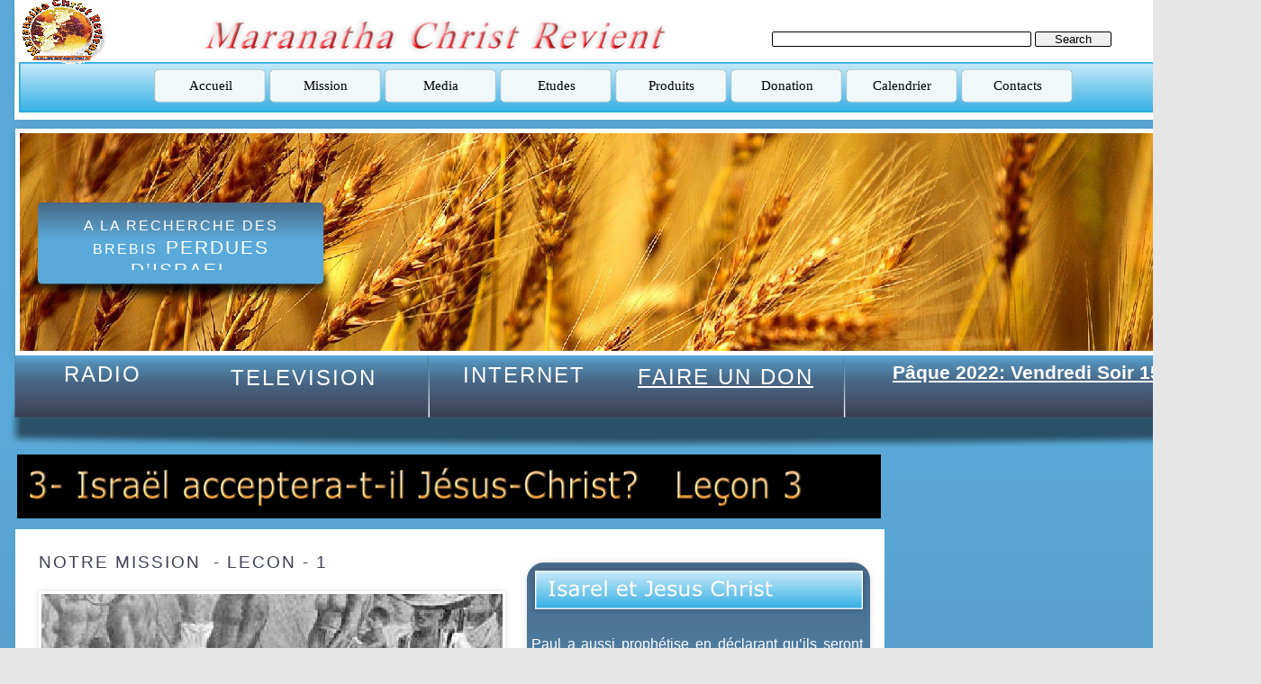

--- FILE ---
content_type: text/html
request_url: https://www.mcrministry.org/israel-et-christ.html
body_size: 6236
content:
<!DOCTYPE html>
<html lang="fr">
  <head>
    <meta charset="UTF-8">
    <title>Israel connaitra le Christ</title>
    <meta name="generator" content="Serif WebPlus X8">
    <meta name="viewport" content="width=1400">
    <meta name="keywords" content="zacharie 12, Israel et Jesus Christ, radio chretienne, television chretienne, esclavage , la prophetie, adventiste, baptiste, protestante, radio lumiere, radio esperance, radio france evangile, guadadvent, hymne et louange, la seconde venue, Jesus-Christ, le sabbat, 12 tribus d'Israel, armaguedon  ">
    <meta name="description" content="Israel connaitra le seigneur">
    <meta name="robots" content="index,follow">
    <link rel="stylesheet" type="text/css" href="wpscripts/wpstyles.css">
    <style type="text/css">
      .C-1 { line-height:28.00px;font-family:"Arial", sans-serif;font-style:normal;font-weight:normal;color:#ffffff;background-color:transparent;text-decoration:none;font-variant:normal;font-size:24.0px;vertical-align:0;letter-spacing:2.00px; }
      a.C-1:link, a:link .C-1 { color:#ffffff;text-decoration:none; }
      a.C-1:visited, a:visited .C-1 { color:#ffffff; }
      a.C-1:hover, a:hover .C-1 { color:#ffffff;text-decoration:none; }
      a.C-1:active, a:active .C-1 { color:#ffffff;text-decoration:none; }
      .C-2 { line-height:33.00px;font-family:"Arial", sans-serif;font-style:normal;font-weight:normal;color:#ffffff;background-color:transparent;text-decoration:none;font-variant:normal;font-size:26.7px;vertical-align:0;letter-spacing:2.00px; }
      .C-3 { line-height:19.00px;font-family:"Arial", sans-serif;font-style:normal;font-weight:normal;color:#ffffff;background-color:transparent;text-decoration:none;font-variant:normal;font-size:16.0px;vertical-align:0;letter-spacing:2.00px; }
      .C-4 { line-height:28.00px;font-family:"Arial", sans-serif;font-style:normal;font-weight:normal;color:#ffffff;background-color:transparent;text-decoration:none;font-variant:normal;font-size:24.0px;vertical-align:0;letter-spacing:2.00px; }
      .C-5 { line-height:25.00px;font-family:"Arial", sans-serif;font-style:normal;font-weight:normal;color:#ffffff;background-color:transparent;text-decoration:none;font-variant:normal;font-size:21.3px;vertical-align:0;letter-spacing:2.00px; }
      .P-1 { text-align:center;line-height:1px;font-family:"Verdana", sans-serif;font-style:normal;font-weight:normal;color:#ffffff;background-color:transparent;font-variant:normal;font-size:11.0px;vertical-align:0; }
      .C-6 { line-height:13.00px;font-family:"Verdana", sans-serif;font-style:normal;font-weight:normal;color:#ffffff;background-color:transparent;text-decoration:none;font-variant:normal;font-size:10.7px;vertical-align:0; }
      .C-7 { line-height:13.00px;font-family:"Verdana", sans-serif;font-style:normal;font-weight:normal;color:#ffffff;background-color:transparent;text-decoration:none;font-variant:normal;font-size:10.7px;vertical-align:0; }
      a.C-7:link, a:link .C-7 { color:#ffffff;text-decoration:underline; }
      a.C-7:visited, a:visited .C-7 { color:#ffffff; }
      a.C-7:hover, a:hover .C-7 { color:#ffffff;text-decoration:underline; }
      a.C-7:active, a:active .C-7 { color:#ffffff;text-decoration:underline; }
      .C-8 { line-height:13.00px;font-family:"Verdana", sans-serif;font-style:normal;font-weight:normal;color:#ffffff;background-color:transparent;text-decoration:none;font-variant:normal;font-size:10.7px;vertical-align:0; }
      a.C-8:link, a:link .C-8, a.C-8:visited, a:visited .C-8, a.C-8:hover, a:hover .C-8, a.C-8:active, a:active .C-8 { color:inherit;text-decoration:inherit; }
      .C-9 { line-height:13.00px;font-family:"Verdana", sans-serif;font-style:normal;font-weight:normal;color:#ffffff;background-color:transparent;text-decoration:none;font-variant:normal;font-size:10.7px;vertical-align:0; }
      a.C-9:link, a:link .C-9 { color:#ffffff;text-decoration:underline; }
      a.C-9:visited, a:visited .C-9 { color:#ffffff; }
      a.C-9:hover, a:hover .C-9 { color:#ebfafd;text-decoration:none; }
      a.C-9:active, a:active .C-9 { color:#ffffff;text-decoration:none; }
      .C-10 { line-height:13.00px;font-family:"Verdana", sans-serif;font-style:normal;font-weight:normal;color:#ffffff;background-color:transparent;text-decoration:none;font-variant:normal;font-size:10.7px;vertical-align:0; }
      a.C-10:link, a:link .C-10 { color:#ffffff;text-decoration:underline; }
      a.C-10:visited, a:visited .C-10 { color:#ffffff; }
      a.C-10:hover, a:hover .C-10 { color:#000080;text-decoration:none; }
      a.C-10:active, a:active .C-10 { color:#ffffff;text-decoration:none; }
      .OBJ-1,.OBJ-1:link,.OBJ-1:visited { background-image:url('wpimages/wp72c9bea0_06.png');background-repeat:no-repeat;background-position:0px 0px;text-decoration:none;display:block;position:absolute; }
      .OBJ-1:hover { background-position:0px -78px; }
      .OBJ-1:active,a:link.OBJ-1.Activated,a:link.OBJ-1.Down,a:visited.OBJ-1.Activated,a:visited.OBJ-1.Down,.OBJ-1.Activated,.OBJ-1.Down { background-position:0px -39px; }
      .OBJ-1.Disabled,a:link.OBJ-1.Disabled,a:visited.OBJ-1.Disabled,a:hover.OBJ-1.Disabled,a:active.OBJ-1.Disabled { background-position:0px -117px; }
      .OBJ-1:focus { outline-style:none; }
      button.OBJ-1 { background-color:transparent;border:none 0px;padding:0;display:inline-block;cursor:pointer; }
      button.OBJ-1:disabled { pointer-events:none; }
      .OBJ-1.Inline { display:inline-block;position:relative;line-height:normal; }
      .OBJ-1 span,.OBJ-1:link span,.OBJ-1:visited span { color:#000000;font-family:Georgia,serif;font-weight:normal;text-decoration:none;text-align:center;text-transform:none;font-style:normal;left:26px;top:10px;width:77px;height:19px;line-height:19px;font-size:15px;display:block;position:absolute;cursor:pointer; }
      .OBJ-1.Disabled span,a:link.OBJ-1.Disabled span,a:visited.OBJ-1.Disabled span,a:hover.OBJ-1.Disabled span,a:active.OBJ-1.Disabled span { color:#b8dfea; }
      .OBJ-2 { line-height:39px; }
      .OBJ-3,.OBJ-3:link,.OBJ-3:visited { background-image:url('wpimages/wpc32e55f7_06.png');background-repeat:no-repeat;background-position:0px 0px;text-decoration:none;display:block;position:absolute; }
      .OBJ-3:hover { background-position:0px -78px; }
      .OBJ-3:active,a:link.OBJ-3.Activated,a:link.OBJ-3.Down,a:visited.OBJ-3.Activated,a:visited.OBJ-3.Down,.OBJ-3.Activated,.OBJ-3.Down { background-position:0px -39px; }
      .OBJ-3.Disabled,a:link.OBJ-3.Disabled,a:visited.OBJ-3.Disabled,a:hover.OBJ-3.Disabled,a:active.OBJ-3.Disabled { background-position:0px -117px; }
      .OBJ-3:focus { outline-style:none; }
      button.OBJ-3 { background-color:transparent;border:none 0px;padding:0;display:inline-block;cursor:pointer; }
      button.OBJ-3:disabled { pointer-events:none; }
      .OBJ-3.Inline { display:inline-block;position:relative;line-height:normal; }
      .OBJ-3 span,.OBJ-3:link span,.OBJ-3:visited span { color:#4d4d4d;font-family:Arial,sans-serif;font-weight:normal;text-decoration:none;text-align:center;text-transform:none;font-style:normal;left:32px;top:10px;width:154px;height:19px;line-height:19px;font-size:15px;display:block;position:absolute;cursor:pointer; }
      .OBJ-3:hover span { color:#ffffff; }
      .OBJ-3:active span,a:link.OBJ-3.Activated span,a:link.OBJ-3.Down span,a:visited.OBJ-3.Activated span,a:visited.OBJ-3.Down span,.OBJ-3.Activated span,.OBJ-3.Down span { color:#ffffff; }
      .OBJ-3.Disabled span,a:link.OBJ-3.Disabled span,a:visited.OBJ-3.Disabled span,a:hover.OBJ-3.Disabled span,a:active.OBJ-3.Disabled span { color:#707070; }
      .OBJ-4,.OBJ-4:link,.OBJ-4:visited { background-image:url('wpimages/wp2750bcc9_06.png');background-repeat:no-repeat;background-position:0px 0px;text-decoration:none;display:block;position:absolute; }
      .OBJ-4:hover { background-position:0px -78px; }
      .OBJ-4:active,a:link.OBJ-4.Activated,a:link.OBJ-4.Down,a:visited.OBJ-4.Activated,a:visited.OBJ-4.Down,.OBJ-4.Activated,.OBJ-4.Down { background-position:0px -39px; }
      .OBJ-4.Disabled,a:link.OBJ-4.Disabled,a:visited.OBJ-4.Disabled,a:hover.OBJ-4.Disabled,a:active.OBJ-4.Disabled { background-position:0px -117px; }
      .OBJ-4:focus { outline-style:none; }
      button.OBJ-4 { background-color:transparent;border:none 0px;padding:0;display:inline-block;cursor:pointer; }
      button.OBJ-4:disabled { pointer-events:none; }
      .OBJ-4.Inline { display:inline-block;position:relative;line-height:normal; }
      .OBJ-4 span,.OBJ-4:link span,.OBJ-4:visited span { color:#4d4d4d;font-family:Arial,sans-serif;font-weight:normal;text-decoration:none;text-align:center;text-transform:none;font-style:normal;left:32px;top:10px;width:83px;height:19px;line-height:19px;font-size:15px;display:block;position:absolute;cursor:pointer; }
      .OBJ-4:hover span { color:#ffffff; }
      .OBJ-4:active span,a:link.OBJ-4.Activated span,a:link.OBJ-4.Down span,a:visited.OBJ-4.Activated span,a:visited.OBJ-4.Down span,.OBJ-4.Activated span,.OBJ-4.Down span { color:#ffffff; }
      .OBJ-4.Disabled span,a:link.OBJ-4.Disabled span,a:visited.OBJ-4.Disabled span,a:hover.OBJ-4.Disabled span,a:active.OBJ-4.Disabled span { color:#707070; }
      .OBJ-5,.OBJ-5:link,.OBJ-5:visited { background-image:url('wpimages/wp2625a1de_06.png');background-repeat:no-repeat;background-position:0px 0px;text-decoration:none;display:block;position:absolute; }
      .OBJ-5:hover { background-position:0px -78px; }
      .OBJ-5:active,a:link.OBJ-5.Activated,a:link.OBJ-5.Down,a:visited.OBJ-5.Activated,a:visited.OBJ-5.Down,.OBJ-5.Activated,.OBJ-5.Down { background-position:0px -39px; }
      .OBJ-5.Disabled,a:link.OBJ-5.Disabled,a:visited.OBJ-5.Disabled,a:hover.OBJ-5.Disabled,a:active.OBJ-5.Disabled { background-position:0px -117px; }
      .OBJ-5:focus { outline-style:none; }
      button.OBJ-5 { background-color:transparent;border:none 0px;padding:0;display:inline-block;cursor:pointer; }
      button.OBJ-5:disabled { pointer-events:none; }
      .OBJ-5.Inline { display:inline-block;position:relative;line-height:normal; }
      .OBJ-5 span,.OBJ-5:link span,.OBJ-5:visited span { color:#4d4d4d;font-family:Arial,sans-serif;font-weight:normal;text-decoration:none;text-align:center;text-transform:none;font-style:normal;left:32px;top:10px;width:101px;height:19px;line-height:19px;font-size:15px;display:block;position:absolute;cursor:pointer; }
      .OBJ-5:hover span { color:#ffffff; }
      .OBJ-5:active span,a:link.OBJ-5.Activated span,a:link.OBJ-5.Down span,a:visited.OBJ-5.Activated span,a:visited.OBJ-5.Down span,.OBJ-5.Activated span,.OBJ-5.Down span { color:#ffffff; }
      .OBJ-5.Disabled span,a:link.OBJ-5.Disabled span,a:visited.OBJ-5.Disabled span,a:hover.OBJ-5.Disabled span,a:active.OBJ-5.Disabled span { color:#707070; }
      .OBJ-6,.OBJ-6:link,.OBJ-6:visited { background-image:url('wpimages/wpdaaccaf8_06.png');background-repeat:no-repeat;background-position:0px 0px;text-decoration:none;display:block;position:absolute; }
      .OBJ-6:hover { background-position:0px -78px; }
      .OBJ-6:active,a:link.OBJ-6.Activated,a:link.OBJ-6.Down,a:visited.OBJ-6.Activated,a:visited.OBJ-6.Down,.OBJ-6.Activated,.OBJ-6.Down { background-position:0px -39px; }
      .OBJ-6.Disabled,a:link.OBJ-6.Disabled,a:visited.OBJ-6.Disabled,a:hover.OBJ-6.Disabled,a:active.OBJ-6.Disabled { background-position:0px -117px; }
      .OBJ-6:focus { outline-style:none; }
      button.OBJ-6 { background-color:transparent;border:none 0px;padding:0;display:inline-block;cursor:pointer; }
      button.OBJ-6:disabled { pointer-events:none; }
      .OBJ-6.Inline { display:inline-block;position:relative;line-height:normal; }
      .OBJ-6 span,.OBJ-6:link span,.OBJ-6:visited span { color:#4d4d4d;font-family:Arial,sans-serif;font-weight:normal;text-decoration:none;text-align:center;text-transform:none;font-style:normal;left:32px;top:10px;width:64px;height:19px;line-height:19px;font-size:15px;display:block;position:absolute;cursor:pointer; }
      .OBJ-6:hover span { color:#ffffff; }
      .OBJ-6:active span,a:link.OBJ-6.Activated span,a:link.OBJ-6.Down span,a:visited.OBJ-6.Activated span,a:visited.OBJ-6.Down span,.OBJ-6.Activated span,.OBJ-6.Down span { color:#ffffff; }
      .OBJ-6.Disabled span,a:link.OBJ-6.Disabled span,a:visited.OBJ-6.Disabled span,a:hover.OBJ-6.Disabled span,a:active.OBJ-6.Disabled span { color:#707070; }
      .OBJ-7,.OBJ-7:link,.OBJ-7:visited { background-image:url('wpimages/wp5f59463c_06.png');background-repeat:no-repeat;background-position:0px 0px;text-decoration:none;display:block;position:absolute; }
      .OBJ-7:hover { background-position:0px -78px; }
      .OBJ-7:active,a:link.OBJ-7.Activated,a:link.OBJ-7.Down,a:visited.OBJ-7.Activated,a:visited.OBJ-7.Down,.OBJ-7.Activated,.OBJ-7.Down { background-position:0px -39px; }
      .OBJ-7.Disabled,a:link.OBJ-7.Disabled,a:visited.OBJ-7.Disabled,a:hover.OBJ-7.Disabled,a:active.OBJ-7.Disabled { background-position:0px -117px; }
      .OBJ-7:focus { outline-style:none; }
      button.OBJ-7 { background-color:transparent;border:none 0px;padding:0;display:inline-block;cursor:pointer; }
      button.OBJ-7:disabled { pointer-events:none; }
      .OBJ-7.Inline { display:inline-block;position:relative;line-height:normal; }
      .OBJ-7 span,.OBJ-7:link span,.OBJ-7:visited span { color:#4d4d4d;font-family:Arial,sans-serif;font-weight:normal;text-decoration:none;text-align:center;text-transform:none;font-style:normal;left:32px;top:10px;width:98px;height:19px;line-height:19px;font-size:15px;display:block;position:absolute;cursor:pointer; }
      .OBJ-7:hover span { color:#ffffff; }
      .OBJ-7:active span,a:link.OBJ-7.Activated span,a:link.OBJ-7.Down span,a:visited.OBJ-7.Activated span,a:visited.OBJ-7.Down span,.OBJ-7.Activated span,.OBJ-7.Down span { color:#ffffff; }
      .OBJ-7.Disabled span,a:link.OBJ-7.Disabled span,a:visited.OBJ-7.Disabled span,a:hover.OBJ-7.Disabled span,a:active.OBJ-7.Disabled span { color:#707070; }
      .OBJ-8,.OBJ-8:link,.OBJ-8:visited { background-image:url('wpimages/wp4316ca9c_06.png');background-repeat:no-repeat;background-position:0px 0px;text-decoration:none;display:block;position:absolute; }
      .OBJ-8:hover { background-position:0px -78px; }
      .OBJ-8:active,a:link.OBJ-8.Activated,a:link.OBJ-8.Down,a:visited.OBJ-8.Activated,a:visited.OBJ-8.Down,.OBJ-8.Activated,.OBJ-8.Down { background-position:0px -39px; }
      .OBJ-8.Disabled,a:link.OBJ-8.Disabled,a:visited.OBJ-8.Disabled,a:hover.OBJ-8.Disabled,a:active.OBJ-8.Disabled { background-position:0px -117px; }
      .OBJ-8:focus { outline-style:none; }
      button.OBJ-8 { background-color:transparent;border:none 0px;padding:0;display:inline-block;cursor:pointer; }
      button.OBJ-8:disabled { pointer-events:none; }
      .OBJ-8.Inline { display:inline-block;position:relative;line-height:normal; }
      .OBJ-8 span,.OBJ-8:link span,.OBJ-8:visited span { color:#4d4d4d;font-family:Arial,sans-serif;font-weight:normal;text-decoration:none;text-align:center;text-transform:none;font-style:normal;left:32px;top:10px;width:92px;height:19px;line-height:19px;font-size:15px;display:block;position:absolute;cursor:pointer; }
      .OBJ-8:hover span { color:#ffffff; }
      .OBJ-8:active span,a:link.OBJ-8.Activated span,a:link.OBJ-8.Down span,a:visited.OBJ-8.Activated span,a:visited.OBJ-8.Down span,.OBJ-8.Activated span,.OBJ-8.Down span { color:#ffffff; }
      .OBJ-8.Disabled span,a:link.OBJ-8.Disabled span,a:visited.OBJ-8.Disabled span,a:hover.OBJ-8.Disabled span,a:active.OBJ-8.Disabled span { color:#707070; }
      .OBJ-9,.OBJ-9:link,.OBJ-9:visited { background-image:url('wpimages/wp2a42fa2f_06.png');background-repeat:no-repeat;background-position:0px 0px;text-decoration:none;display:block;position:absolute; }
      .OBJ-9:hover { background-position:0px -78px; }
      .OBJ-9:active,a:link.OBJ-9.Activated,a:link.OBJ-9.Down,a:visited.OBJ-9.Activated,a:visited.OBJ-9.Down,.OBJ-9.Activated,.OBJ-9.Down { background-position:0px -39px; }
      .OBJ-9.Disabled,a:link.OBJ-9.Disabled,a:visited.OBJ-9.Disabled,a:hover.OBJ-9.Disabled,a:active.OBJ-9.Disabled { background-position:0px -117px; }
      .OBJ-9:focus { outline-style:none; }
      button.OBJ-9 { background-color:transparent;border:none 0px;padding:0;display:inline-block;cursor:pointer; }
      button.OBJ-9:disabled { pointer-events:none; }
      .OBJ-9.Inline { display:inline-block;position:relative;line-height:normal; }
      .OBJ-9 span,.OBJ-9:link span,.OBJ-9:visited span { color:#4d4d4d;font-family:Arial,sans-serif;font-weight:normal;text-decoration:none;text-align:center;text-transform:none;font-style:normal;left:32px;top:10px;width:131px;height:19px;line-height:19px;font-size:15px;display:block;position:absolute;cursor:pointer; }
      .OBJ-9:hover span { color:#ffffff; }
      .OBJ-9:active span,a:link.OBJ-9.Activated span,a:link.OBJ-9.Down span,a:visited.OBJ-9.Activated span,a:visited.OBJ-9.Down span,.OBJ-9.Activated span,.OBJ-9.Down span { color:#ffffff; }
      .OBJ-9.Disabled span,a:link.OBJ-9.Disabled span,a:visited.OBJ-9.Disabled span,a:hover.OBJ-9.Disabled span,a:active.OBJ-9.Disabled span { color:#707070; }
      .OBJ-10,.OBJ-10:link,.OBJ-10:visited { background-image:url('wpimages/wpb2a0a223_06.png');background-repeat:no-repeat;background-position:0px 0px;text-decoration:none;display:block;position:absolute; }
      .OBJ-10:hover { background-position:0px -78px; }
      .OBJ-10:active,a:link.OBJ-10.Activated,a:link.OBJ-10.Down,a:visited.OBJ-10.Activated,a:visited.OBJ-10.Down,.OBJ-10.Activated,.OBJ-10.Down { background-position:0px -39px; }
      .OBJ-10.Disabled,a:link.OBJ-10.Disabled,a:visited.OBJ-10.Disabled,a:hover.OBJ-10.Disabled,a:active.OBJ-10.Disabled { background-position:0px -117px; }
      .OBJ-10:focus { outline-style:none; }
      button.OBJ-10 { background-color:transparent;border:none 0px;padding:0;display:inline-block;cursor:pointer; }
      button.OBJ-10:disabled { pointer-events:none; }
      .OBJ-10.Inline { display:inline-block;position:relative;line-height:normal; }
      .OBJ-10 span,.OBJ-10:link span,.OBJ-10:visited span { color:#4d4d4d;font-family:Arial,sans-serif;font-weight:normal;text-decoration:none;text-align:center;text-transform:none;font-style:normal;left:32px;top:10px;width:147px;height:19px;line-height:19px;font-size:15px;display:block;position:absolute;cursor:pointer; }
      .OBJ-10:hover span { color:#ffffff; }
      .OBJ-10:active span,a:link.OBJ-10.Activated span,a:link.OBJ-10.Down span,a:visited.OBJ-10.Activated span,a:visited.OBJ-10.Down span,.OBJ-10.Activated span,.OBJ-10.Down span { color:#ffffff; }
      .OBJ-10.Disabled span,a:link.OBJ-10.Disabled span,a:visited.OBJ-10.Disabled span,a:hover.OBJ-10.Disabled span,a:active.OBJ-10.Disabled span { color:#707070; }
      .C-11 { line-height:28.00px;font-family:"Arial", sans-serif;font-style:normal;font-weight:normal;color:#ffa50c;background-color:transparent;text-decoration:none;font-variant:normal;font-size:24.0px;vertical-align:0;letter-spacing:2.00px; }
      a.C-11:link, a:link .C-11 { color:#ffffff;text-decoration:underline; }
      a.C-11:visited, a:visited .C-11 { color:#1f5b8b; }
      a.C-11:hover, a:hover .C-11 { color:#008080;text-decoration:underline; }
      a.C-11:active, a:active .C-11 { color:#2c3651;text-decoration:underline; }
      .C-12 { line-height:33.00px;font-family:"Arial", sans-serif;font-style:normal;font-weight:normal;color:#ffffff;background-color:transparent;text-decoration:none;font-variant:normal;font-size:26.7px;vertical-align:0;letter-spacing:2.00px; }
      a.C-12:link, a:link .C-12 { color:#2c3651;text-decoration:underline; }
      a.C-12:visited, a:visited .C-12 { color:#1f5b8b;text-decoration:underline; }
      a.C-12:hover, a:hover .C-12 { color:#2c3651;text-decoration:underline; }
      a.C-12:active, a:active .C-12 { color:#2c3651;text-decoration:underline; }
      .P-2 { text-align:center;line-height:1px;font-family:"Verdana", sans-serif;font-style:normal;font-weight:700;color:#ff8000;background-color:transparent;font-variant:normal;font-size:21.0px;vertical-align:0; }
      .C-13 { line-height:25.00px;font-family:"Verdana", sans-serif;font-style:normal;font-weight:700;color:#ff8000;background-color:transparent;text-decoration:none;font-variant:normal;font-size:21.3px;vertical-align:0; }
      a.C-13:link, a:link .C-13 { color:#ffffff;text-decoration:underline; }
      a.C-13:visited, a:visited .C-13 { color:#ff8000; }
      a.C-13:hover, a:hover .C-13 { color:#ffffff;text-decoration:underline; }
      a.C-13:active, a:active .C-13 { color:#ff8000;text-decoration:underline; }
      .C-14 { line-height:23.00px;font-family:"Arial", sans-serif;font-style:normal;font-weight:normal;color:#3d3f53;background-color:transparent;text-decoration:none;font-variant:normal;font-size:18.7px;vertical-align:0;letter-spacing:2.00px; }
      .C-15 { line-height:18.00px;font-family:"Verdana", sans-serif;font-style:normal;font-weight:normal;color:#6b7175;background-color:transparent;text-decoration:none;font-variant:normal;font-size:16.0px;vertical-align:0; }
      .C-16 { line-height:18.00px;font-family:"Verdana", sans-serif;font-style:normal;font-weight:normal;color:#ffffff;background-color:transparent;text-decoration:none;font-variant:normal;font-size:16.0px;vertical-align:0; }
    </style>
    <script type="text/javascript" src="wpscripts/jquery.js"></script>
    <script type="text/javascript" src="wpscripts/jquery.wplightbox.js"></script>
    <script type="text/javascript">
      $(document).ready(function() {
      $('#site_search_1_input').keypress(function(event) { if ( event.keyCode == 13 ) window.location.href = 'search.html?site_search_results_1='+document.getElementById('site_search_1_input').value+'&depth=0&swr=false'; });

      $('#site_search_1_button').click(function(event) { window.location.href = 'search.html?site_search_results_1='+document.getElementById('site_search_1_input').value+'&depth=0&swr=false'; });

      $('.wplightbox').wplightbox(
      {"loadBtnSrc":"wpimages/lightbox_load.gif","playBtnSrc":"wpimages/lightbox_play.png","playOverBtnSrc":"wpimages/lightbox_play_over.png","pauseBtnSrc":"wpimages/lightbox_pause.png","pauseOverBtnSrc":"wpimages/lightbox_pause_over.png","border_e":"wpimages/lightbox_e_6.png","border_n":"wpimages/lightbox_n_6.png","border_w":"wpimages/lightbox_w_6.png","border_s":"wpimages/lightbox_s_6.png","border_ne":"wpimages/lightbox_ne_6.png","border_se":"wpimages/lightbox_se_6.png","border_nw":"wpimages/lightbox_nw_6.png","border_sw":"wpimages/lightbox_sw_6.png","closeBtnSrc":"wpimages/lightbox_close_2.png","closeOverBtnSrc":"wpimages/lightbox_close_over_2.png","nextBtnSrc":"wpimages/lightbox_next_2.png","nextOverBtnSrc":"wpimages/lightbox_next_over_2.png","prevBtnSrc":"wpimages/lightbox_prev_2.png","prevOverBtnSrc":"wpimages/lightbox_prev_over_2.png","blankSrc":"wpscripts/blank.gif","bBkgrndClickable":true,"strBkgrndCol":"#000000","nBkgrndOpacity":0.5,"strContentCol":"#ffffff","nContentOpacity":0.8,"strCaptionCol":"#555555","nCaptionOpacity":1.0,"nCaptionType":1,"bCaptionCount":true,"strCaptionFontType":"Tahoma,Serif","strCaptionFontCol":"#ffffff","nCaptionFontSz":15,"bShowPlay":true,"bAnimateOpenClose":true,"nPlayPeriod":2000}
      );
      $("a.ActiveButton").bind({ mousedown:function(){if ( $(this).attr('disabled') === undefined ) $(this).addClass('Activated');}, mouseleave:function(){ if ( $(this).attr('disabled') === undefined ) $(this).removeClass('Activated');}, mouseup:function(){ if ( $(this).attr('disabled') === undefined ) $(this).removeClass('Activated');}});
      });
    </script>
  </head>
  <body style="height:1700px;background:url('wpimages/wpc7fe4d9e_06.png') repeat scroll center top #e6e6e6;">
    <div id="divMain" style="background:transparent;margin-left:auto;margin-right:auto;position:relative;width:1400px;height:1700px;">
      <img alt="" src="wpimages/wp02c2cb6e_06.png" id="pcrv_2" style="position:absolute;left:10px;top:0px;width:1387px;height:139px;">
      <div id="site_search_1" style="position:absolute;left:857px;top:34px;width:378px;height:22px;">
        <input id="site_search_1_input" name="site_search_1_input" style="width:286px;">
        <div style="display:inline;"><input id="site_search_1_button" type="button" value="Search" style="-webkit-appearance:none;width:83px;"></div>
      </div>
      <img src="wpimages/wpc2cb1fbc_06.png" alt="" width="1398" height="371" style="position:absolute;left:2px;top:128px;width:1398px;height:371px;">
      <div id="txt_35" style="position:absolute;left:22px;top:402px;width:183px;height:41px;overflow:hidden;">
        <h2 class="Heading-2"><a title="La radio de Maranatha Christ revient" href="http://www.radiomcr.net" class="C-1">RADIO</a></h2>
      </div>
      <div id="txt_36" style="position:absolute;left:216px;top:403px;width:242px;height:40px;overflow:hidden;"><h2 class="Heading-2"><a title="la television de Maranatha Chrit revient" href="http://www.mcrtv.org" class="C-1">TELEVISION</a><span class="C-2"> </span></h2></div><div id="txt_37" style="position:absolute;left:487px;top:400px;width:190px;height:43px;overflow:hidden;"><h2 class="Heading-2"><a title="Le MCR MEDIA Services" href="http://www.mcrmedia.net" class="C-1">INTERNET</a><span class="C-2"> </span></h2></div><img src="wpimages/wpbf23f0d3_06.png" alt="" width="337" height="110" style="position:absolute;left:32px;top:225px;width:337px;height:110px;"><div id="txt_38" style="position:absolute;left:54px;top:241px;width:293px;height:59px;overflow:hidden;"><p class="Title"><span class="C-3">A LA RECHERCHE DES BREBIS</span><span class="C-4"> </span><span class="C-5">PERDUES D’ISRAEL</span></p></div>
      <img src="wpimages/wpd09aaf31_06.png" alt="" width="1382" height="77" style="position:absolute;left:16px;top:1623px;width:1382px;height:77px;">
      <div id="txt_31" style="position:absolute;left:277px;top:1648px;width:933px;height:24px;overflow:hidden;">
        <p class="Body P-1"><span class="C-6">Copyright 2007, 2009, 2015 © Maranatha Christ Revient ministries. Made By <a href="http://mcrmedia.net" target="_blank" class="C-7">MCR MEDIA SERVICES.</a><a title="Terms and conditionns for using this site" href="termsandconditons.html" target="_top" class="C-8"> &nbsp;</a><a data-lightbox="{&quot;galleryId&quot;:&quot;wplightbox[MCRterms]&quot;,&quot;caption&quot;:&quot;MCR Mnistries terms and conditions&quot;}" class="wplightbox C-9" title="Terms and conditionns for using this site" href="termsandconditons.html">Terms and Conditions</a>| <a data-lightbox="{&quot;galleryId&quot;:&quot;wplightbox[Privacy]&quot;,&quot;caption&quot;:&quot;Privacy policy for our web site use&quot;}" class="wplightbox C-10" href="termsandconditons.html">privacy</a></span></p>
      </div>
      <img alt="Maranatha Christ Revient" src="wpimages/wpfb8555e5_06.png" id="txt_64" style="position:absolute;left:119px;top:3px;width:724px;height:67px;">
      <img alt="" src="wpimages/wp1a609b52_06.png" id="qs_822" style="position:absolute;left:21px;top:69px;width:1362px;height:56px;">
      <div id="nav_170" style="position:absolute;left:21px;top:71px;width:1319px;height:51px;">
        <a href="index.html" title="Bienvenue sur Maranatha Christ Revient ministries" id="nav_170_B1" class="OBJ-1 ActiveButton OBJ-2" style="display:block;position:absolute;left:148px;top:5px;width:128px;height:39px;">
          <span>Accueil</span>
        </a>
        <a href="mission.html" title="La Mission de Maranatha Christ Revient" id="nav_170_B2" class="OBJ-1 ActiveButton OBJ-2" style="display:block;position:absolute;left:276px;top:5px;width:128px;height:39px;">
          <span>Mission</span>
        </a>
        <a href="media.html" title="Media de Maranatha Christ Revient, Television, Radio, Sermons, journal " id="nav_170_B3" class="OBJ-1 ActiveButton OBJ-2" style="display:block;position:absolute;left:404px;top:5px;width:128px;height:39px;">
          <span>Media</span>
        </a>
        <a href="etude.bibliques.html" title="Etudes Bibliques sur Maranatha Christ Revient " id="nav_170_B4" class="OBJ-1 ActiveButton OBJ-2" style="display:block;position:absolute;left:532px;top:5px;width:128px;height:39px;">
          <span>Etudes</span>
        </a>
        <a href="produits.html" title="Produits de ressources sur Maranatha Christ Revient" id="nav_170_B5" class="OBJ-1 ActiveButton OBJ-2" style="display:block;position:absolute;left:660px;top:5px;width:128px;height:39px;">
          <span>Produits</span>
        </a>
        <a href="donation.html" title="Faire un don a Maranatha Christ Revient. Make a donation to  Maranatha Christ Revient " id="nav_170_B6" class="OBJ-1 ActiveButton OBJ-2" style="display:block;position:absolute;left:788px;top:5px;width:128px;height:39px;">
          <span>Donation</span>
        </a>
        <a href="calendier.html" title="le calendrer lunair 2017" id="nav_170_B7" class="OBJ-1 ActiveButton OBJ-2" style="display:block;position:absolute;left:916px;top:5px;width:128px;height:39px;">
          <span>Calendrier</span>
        </a>
        <a href="contact.html" title="L&#39;adresse de Maranatha hrist revient, Address" id="nav_170_B8" class="OBJ-1 ActiveButton OBJ-2" style="display:block;position:absolute;left:1044px;top:5px;width:128px;height:39px;">
          <span>Contacts</span>
        </a>
      </div>
      <img alt="" src="wpimages/wp11391fe8_06.png" id="pic_7" style="position:absolute;left:24px;top:0px;width:95px;height:75px;">
      <div id="txt_392" style="position:absolute;left:688px;top:402px;width:235px;height:41px;overflow:hidden;">
        <h2 class="Heading-2"><a href="donation.html" class="C-11">FAIRE UN DON</a><a href="donation.html" class="C-12"> </a></h2>
      </div>
      <div id="txt_393" style="position:absolute;left:947px;top:402px;width:437px;height:54px;overflow:hidden;"><p class="Body P-2"><a href="calendier.html" class="C-13">Pâque 2022: Vendredi Soir 15 Avril</a></p></div>
      <img src="wpimages/wp190da3e7_06.png" alt="" width="965" height="857" style="position:absolute;left:17px;top:588px;width:965px;height:857px;">
      <div id="txt_50" style="position:absolute;left:43px;top:613px;width:518px;height:29px;overflow:hidden;">
        <h1 class="Heading-1"><span class="C-14">NOTRE MISSION &nbsp;-<wbr> LECON -<wbr> 1 </span></h1>
      </div>
      <div id="txt_51" style="position:absolute;left:43px;top:794px;width:518px;height:535px;overflow:hidden;"><p class="Body"><span class="C-15">Depuis le temps des apôtres on n’a jamais assisté à une conversion volontaire en</span></p>
        <p class="Body"><span class="C-15">masse des Juifs au Christianisme, mais le fait demeure jusqu’à présent que les Juifs</span></p>
        <p class="Body"><span class="C-15">en général rejettent catégoriquement Jésus-<wbr>Christ comme Messie, qu’ils soient aux &nbsp;</span></p>
        <p class="Body"><span class="C-15">États-<wbr>Unis ou en Israël. &nbsp;</span></p>
        <p class="Body"><span class="C-15"><br></span></p>
        <p class="Body"><span class="C-15">Zacharie a prophétisé sur le peuple Juif…”A la suite des temps, il se tournera vers celui</span></p>
        <p class="Body"><span class="C-15">qu’ils ont percé.” &nbsp;(Zacharie 12: 9-<wbr>10)</span></p>
        <p class="Body"><span class="C-15"><br></span></p>
        <p class="Body"><span class="C-15">9 En ce jour-<wbr>la, Je m’efforcerai de détruire toutes les nations qui viendront contre Jérusalem.</span></p>
        <p class="Body"><span class="C-15"><br></span></p>
        <p class="Body"><span class="C-15">10 Alors je répandrai sur la maison de David et sur les habitants de Jérusalem un esprit de grâce et de supplication. Et ils tourneront les regards vers moi, celui qu’ils ont perce. &nbsp;Ils pleureront sur lui comme on pleure sur un fils unique, ils pleureront amèrement sur lui comme on pleure sur un premier ne.</span></p>
        <p class="Body"><span class="C-15">&nbsp;&nbsp;&nbsp;&nbsp;</span></p></div>
      <div id="txt_52" style="position:absolute;left:590px;top:689px;width:368px;height:728px;overflow:hidden;">
        <p class="Body"><span class="C-16"><br></span></p>
        <p class="Body"><span class="C-16">Paul a aussi prophétise en déclarant qu’ils seront sauvés après le temps des gentils. (Rom 11: 26-<wbr>27). &nbsp;Et ainsi tout Israël sera sauvé, selon qu’il est écrit: &nbsp;Le libérateur viendra de Sion, et &nbsp;il détournera de Jacob les impiétés; 27 &nbsp;Et ce sera mon alliance avec eux, lorsque j’ôterai leurs péchés. &nbsp;Ils seront convertis après une grande guerre survenue contre eux, incite même par le Seigneur. &nbsp;Prions pour le peuple Juif partout dans le monde. &nbsp;Il a besoin du témoignage d’amour de vrais chrétiens et la grâce du Seigneur pour voir la vérité. (H. Almonord</span></p>
      </div>
      <img src="wpimages/wp4fb5f603_06.png" alt="" width="378" height="57" style="position:absolute;left:587px;top:627px;width:378px;height:57px;">
      <img src="wpimages/wpc21b745e_06.png" alt="" width="959" height="71" style="position:absolute;left:19px;top:505px;width:959px;height:71px;">
      <div id="nav_170_B1M" style="position:absolute;visibility:hidden;width:238px;height:100px;">
        <a href="questions.html" title="Les question ordinaire sur le ministere de Maranatha Christ Revient" id="nav_170_B1M_L1" class="OBJ-3 ActiveButton OBJ-2" style="display:block;position:absolute;left:10px;top:10px;width:218px;height:39px;">
          <span>Questions&nbsp;Reponses</span>
        </a>
        <a href="donations.html" title="make a donation to Maranatha Christ Revient ministry" id="nav_170_B1M_L2" class="OBJ-3 ActiveButton OBJ-2" style="display:block;position:absolute;left:10px;top:51px;width:218px;height:39px;">
          <span>Donation</span>
        </a>
      </div>
      <div id="nav_170_B2M" style="position:absolute;visibility:hidden;width:167px;height:141px;">
        <a href="vision.html" title="La vision du ministere de Maranatha Christ Revient" id="nav_170_B2M_L1" class="OBJ-4 ActiveButton OBJ-2" style="display:block;position:absolute;left:10px;top:10px;width:147px;height:39px;">
          <span>Vision</span>
        </a>
        <a href="personnel.html" title="Les personnels de Maranatha Christ revient" id="nav_170_B2M_L2" class="OBJ-4 ActiveButton OBJ-2" style="display:block;position:absolute;left:10px;top:51px;width:147px;height:39px;">
          <span>Personnels</span>
        </a>
        <a href="histoire.html" title="L&#39;histoire du ministre Maranatha Christ Revient " id="nav_170_B2M_L3" class="OBJ-4 ActiveButton OBJ-2" style="display:block;position:absolute;left:10px;top:92px;width:147px;height:39px;">
          <span>Histoire</span>
        </a>
      </div>
      <div id="nav_170_B3M" style="position:absolute;visibility:hidden;width:185px;height:182px;">
        <a href="radiomcr.html" title="Radio MCR la radio de Maranatha Christ Revient" id="nav_170_B3M_L1" class="OBJ-5 ActiveButton OBJ-2" style="display:block;position:absolute;left:10px;top:10px;width:165px;height:39px;">
          <span>RadioMCR</span>
        </a>
        <a href="mcrtv.html" title="Television MCR, La television de Maranatha Christ Revient" id="nav_170_B3M_L2" class="OBJ-5 ActiveButton OBJ-2" style="display:block;position:absolute;left:10px;top:51px;width:165px;height:39px;">
          <span>Tele&nbsp;MCR</span>
        </a>
        <a href="mbn.html" title="Maranatha Bonne Nouvelle, les journal de Maranatha Christ Revient" id="nav_170_B3M_L3" class="OBJ-5 ActiveButton OBJ-2" style="display:block;position:absolute;left:10px;top:92px;width:165px;height:39px;">
          <span>MBN&nbsp;-Journal</span>
        </a>
        <a href="sermons.html" title="Sermons sur Maranatha Christ Revient" id="nav_170_B3M_L4" class="OBJ-5 ActiveButton OBJ-2" style="display:block;position:absolute;left:10px;top:133px;width:165px;height:39px;">
          <span>Sermons</span>
        </a>
      </div>
      <div id="nav_170_B4M" style="position:absolute;visibility:hidden;width:148px;height:100px;">
        <a href="sante.html" title="Coin de sante sur Maranaha Christ Revient" id="nav_170_B4M_L1" class="OBJ-6 ActiveButton OBJ-2" style="display:block;position:absolute;left:10px;top:10px;width:128px;height:39px;">
          <span>Sante</span>
        </a>
        <a href="tribusdisrael.html" title="Les 12 Tribus de la maison d&#39;Israel dans la fin des temps " id="nav_170_B4M_L2" class="OBJ-6 ActiveButton OBJ-2" style="display:block;position:absolute;left:10px;top:51px;width:128px;height:39px;">
          <span>Le&nbsp;tribus</span>
        </a>
      </div>
      <div id="nav_170_B5M" style="position:absolute;visibility:hidden;width:182px;height:141px;">
        <a href="produitcd.html" title="Production CD, musiques, sermons, messages" id="nav_170_B5M_L1" class="OBJ-7 ActiveButton OBJ-2" style="display:block;position:absolute;left:10px;top:10px;width:162px;height:39px;">
          <span>Produits&nbsp;CD</span>
        </a>
        <a href="produitdvd.html" title="Les produits DVD de notre ministere Maranatha Christ Reveint" id="nav_170_B5M_L2" class="OBJ-7 ActiveButton OBJ-2" style="display:block;position:absolute;left:10px;top:51px;width:162px;height:39px;">
          <span>Produit&nbsp;DVD</span>
        </a>
        <a href="free-gratis.html" title="Produits gratuits du ministere Maranatha Christ revient . Free Products from MCR ministere" id="nav_170_B5M_L3" class="OBJ-7 ActiveButton OBJ-2" style="display:block;position:absolute;left:10px;top:92px;width:162px;height:39px;">
          <span>Free&nbsp;-&nbsp;Gratuit</span>
        </a>
      </div>
      <div id="nav_170_B6M" style="position:absolute;visibility:hidden;width:176px;height:100px;">
        <a href="temoignage.html" title="Temoignage sur Maranatha Christ Revient" id="nav_170_B6M_L1" class="OBJ-8 ActiveButton OBJ-2" style="display:block;position:absolute;left:10px;top:10px;width:156px;height:39px;">
          <span>Temoignage</span>
        </a>
        <a href="volontaire.html" title="Volontaire sur mAranatha Christ Revient" id="nav_170_B6M_L2" class="OBJ-8 ActiveButton OBJ-2" style="display:block;position:absolute;left:10px;top:51px;width:156px;height:39px;">
          <span>Volontaire</span>
        </a>
      </div>
      <div id="nav_170_B7M" style="position:absolute;visibility:hidden;width:215px;height:346px;">
        <a href="retreat.html" title="MCR retreat 2017" id="nav_170_B7M_L1" class="OBJ-9 ActiveButton OBJ-2" style="display:block;position:absolute;left:10px;top:10px;width:195px;height:39px;">
          <span>retreat</span>
        </a>
        <a href="register.html" title="Registrstion pour la retraite de 20eme anniversaire " id="nav_170_B7M_L2" class="OBJ-9 ActiveButton OBJ-2" style="display:block;position:absolute;left:10px;top:51px;width:195px;height:39px;">
          <span>Registration&nbsp;Form</span>
        </a>
        <a href="registration2.html" id="nav_170_B7M_L3" class="OBJ-9 ActiveButton OBJ-2" style="display:block;position:absolute;left:10px;top:92px;width:195px;height:39px;">
          <span>Registration&nbsp;orm2</span>
        </a>
        <a href="page70.html" title="Calendrier des Fetes 2018 - Maranatha Christ Revient" id="nav_170_B7M_L4" class="OBJ-9 ActiveButton OBJ-2" style="display:block;position:absolute;left:10px;top:133px;width:195px;height:39px;">
          <span>Calendrier2018</span>
        </a>
        <a href="calendrier2020.html" title="Calendreir des fetes 2020" id="nav_170_B7M_L5" class="OBJ-9 ActiveButton OBJ-2" style="display:block;position:absolute;left:10px;top:174px;width:195px;height:39px;">
          <span>Calendrier&nbsp;2020</span>
        </a>
        <a href="calendrierdesfetes2022.html" title="Calendrier des fetes annuelle 2022 maranatha Christ Revien et MCR ministry, Radio MCR" id="nav_170_B7M_L6" class="OBJ-9 ActiveButton OBJ-2" style="display:block;position:absolute;left:10px;top:215px;width:195px;height:39px;">
          <span>Calendrier&nbsp;2022</span>
        </a>
        <a href="calendrier2023.html" title="Calendrier biblique 2023 - Maranatha Christ Revient calendrier des fetes bibliques" id="nav_170_B7M_L7" class="OBJ-9 ActiveButton OBJ-2" style="display:block;position:absolute;left:10px;top:256px;width:195px;height:39px;">
          <span>Calendrier&nbsp;2023</span>
        </a>
        <a href="calendrier2024.html" title="calendrier 2024 des fetes anneulles" id="nav_170_B7M_L8" class="OBJ-9 ActiveButton OBJ-2" style="display:block;position:absolute;left:10px;top:297px;width:195px;height:39px;">
          <span>Calendrier&nbsp;2024</span>
        </a>
      </div>
      <div id="nav_170_B8M" style="position:absolute;visibility:hidden;width:231px;height:100px;">
        <a href="requette.html" title="Requette de Prieres sur Maranatha Christ Revient" id="nav_170_B8M_L1" class="OBJ-10 ActiveButton OBJ-2" style="display:block;position:absolute;left:10px;top:10px;width:211px;height:39px;">
          <span>Requette&nbsp;de&nbsp;Prieres</span>
        </a>
        <a href="autressites.html" title="Les autres sites de Maranatha Christ Revient. Other sites under Maranatha Christ Revient" id="nav_170_B8M_L2" class="OBJ-10 ActiveButton OBJ-2" style="display:block;position:absolute;left:10px;top:51px;width:211px;height:39px;">
          <span>Autres&nbsp;Sites&nbsp;MCR</span>
        </a>
      </div>
    </div>
    <script type="text/javascript" src="wpscripts/jsMenu.js"></script>
    <script type="text/javascript">
      wpmenustack.setRollovers([['nav_170_B1','nav_170_B1M',{"m_vertical":true}],['nav_170_B2','nav_170_B2M',{"m_vertical":true}],['nav_170_B3','nav_170_B3M',{"m_vertical":true}],['nav_170_B4','nav_170_B4M',{"m_vertical":true}],['nav_170_B5','nav_170_B5M',{"m_vertical":true}],['nav_170_B6','nav_170_B6M',{"m_vertical":true}],['nav_170_B7','nav_170_B7M',{"m_vertical":true}],['nav_170_B8','nav_170_B8M',{"m_vertical":true}]]);
      wpmenustack.setMenus(['nav_170_B1M','nav_170_B2M','nav_170_B3M','nav_170_B4M','nav_170_B5M','nav_170_B6M','nav_170_B7M','nav_170_B8M'],{"m_vAlignment":3});
    </script>
  </body>
</html>
